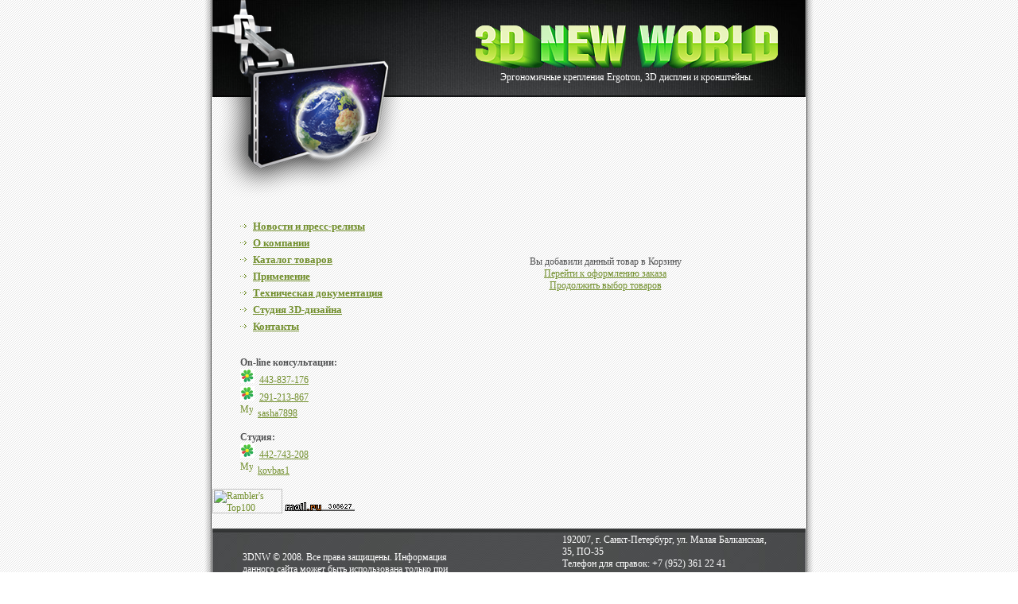

--- FILE ---
content_type: text/html; charset=windows-1251
request_url: http://3dnw.ru/?cat=basket&key=91&action=basket_add
body_size: 10751
content:
  
<html>
<head>
    <title>3DNW - эргономичные крепления под мониторы от ведущего производителя Ergotron</title>
    <meta name="keywords" content="">
    <meta name="description" content="крепления мониторов">
    <meta http-equiv="Content-Type" content="text/html; charset=windows-1251">
    <link rel="stylesheet" type="text/css" href="css/main.css">
    <script>
    function fixPNG(element) {
  if (/MSIE (5\.5|6).+Win/.test(navigator.userAgent)) {
    var src;
	
    if (element.tagName=='IMG') {
        var w = element.width;
        var h = element.height;
        var imgSrc = element.src;
        element.width = w;
        element.height = h;
        element.src = "i/e.gif";
        element.style.filter = "progid:DXImageTransform.Microsoft.AlphaImageLoader(src=\'" + imgSrc + "\', sizingMethod='scale');";
    }
    else {
      src = element.currentStyle.backgroundImage.match(/url\("(.+\.png)"\)/i);
      if (src) {
        src = src[1]; 
        element.runtimeStyle.backgroundImage="none";
      }
    }
    if (src) element.style.filter = "progid:DXImageTransform.Microsoft.AlphaImageLoader(src='" + src + "',sizingMethod='scale')";
  }
}
</script>
<script type="text/javascript" src="js/defer.js"></script>
</head>
<body>
<table height="100%" width="766" align="center" border="0">
    <tr>
        <td rowspan="4" background="i/left_tenj.png">
            <img src="i/e.gif" width="10">
        </td>
        <td id="head" height="122" background="i/top.png" align="right" style="padding-right:35px">
            <table>
                <tr>
                    <td height="86" valign="bottom">
                        <a href="?cat=home"><img src="i/logo.png" class="fixpng"></a>
                    </td>
                </tr>
                <tr>
                    <td height="36" class="logo_text">
                    Эргономичные крепления Ergotron, 3D дисплеи и кронштейны.
                    </td>
                </tr>
            </table>
        </td>
        <td rowspan="4" background="i/right_tenj.png">
            <img src="i/e.gif" width="10">
        </td>
    </tr>
    <tr>
        <td valign="top" height="100%">
            <table height="100%" border="0">
                <tr>
                    <td valign="top" width="320">
                        <table width="100%" height="100%">
                        <tr>
                            <td height="150">
                                <a href="?cat=home"><img src="i/monitor.png" style="position:absolute;top:0"  class="fixpng"></a>
                            </td>
                        </tr>
                        <tr>
                            <td style="padding-left:35px" valign="top">
                                <table>
<tr>
    <td class="menu_td"><a href="?cat=news"><img src="i/blt.gif"></a></td>
    <td class="menu_td"><a href="?cat=news" class="tmenu">Новости и пресс-релизы </a></td>
</tr><tr>
    <td class="menu_td"><a href="?cat=about"><img src="i/blt.gif"></a></td>
    <td class="menu_td"><a href="?cat=about" class="tmenu">О компании</a></td>
</tr><tr>
    <td class="menu_td"><a href="?cat=catalog"><img src="i/blt.gif"></a></td>
    <td class="menu_td"><a href="?cat=catalog" class="tmenu">Каталог товаров</a></td>
</tr><tr>
    <td class="menu_td"><a href="?cat=tehno"><img src="i/blt.gif"></a></td>
    <td class="menu_td"><a href="?cat=tehno" class="tmenu">Применение</a></td>
</tr><tr>
    <td class="menu_td"><a href="?cat=doc_t"><img src="i/blt.gif"></a></td>
    <td class="menu_td"><a href="?cat=doc_t" class="tmenu">Техническая документация</a></td>
</tr><tr>
    <td class="menu_td"><a href="?cat=gde"><img src="i/blt.gif"></a></td>
    <td class="menu_td"><a href="?cat=gde" class="tmenu">Cтудия 3D-дизайна</a></td>
</tr><tr>
    <td class="menu_td"><a href="?cat=contacts"><img src="i/blt.gif"></a></td>
    <td class="menu_td"><a href="?cat=contacts" class="tmenu">Контакты</a></td>
</tr>
</table>
                            </td>
                        </tr>
                        <tr>
                            <td style="padding-left:35px">
                                <br><br>
                                <b>On-line консультации: </b>
                                <br>
                                        <img src="http://status.icq.com/online.gif?icq=443837176&img=27">&nbsp;
                                        <a href="http://wwp.icq.com/443837176#pager">443-837-176</a>
                                <br>
                                        <img src="http://status.icq.com/online.gif?icq=291213867&img=27">&nbsp;
                                        <a href="http://wwp.icq.com/291213867#pager">291-213-867</a>
				<br>
					<script type="text/javascript" src="http://download.skype.com/share/skypebuttons/js/skypeCheck.js"></script>
					<a href="skype:sasha7898?chat"><img src="http://mystatus.skype.com/smallicon/sasha7898" style="border: none;" width="16" height="16" alt="My status" /></a>&nbsp;
					<a href="http://www.skypeclub.ru/" target=_blank>sasha7898</a>
				<br>
				<br>
				<b>Студия:</b>
                                <br>
                                        <img src="http://status.icq.com/online.gif?icq=442743208&img=27">&nbsp;
                                        <a href="http://wwp.icq.com/442743208#pager">442-743-208</a>
                                <br>
					<script type="text/javascript" src="http://download.skype.com/share/skypebuttons/js/skypeCheck.js"></script>
					<a href="skype:kovbas1?chat"><img src="http://mystatus.skype.com/smallicon/kovbas1" style="border: none;" width="16" height="16" alt="My status" /></a>&nbsp;					
					<a href="http://www.skypeclub.ru/" target=_blank>kovbas1</a>

                                <br>
				<br>
                            </td>
                        </tr>
                        <tr>
                            <td valign="top">
                                
                            </td>
                        </tr>
                        <tr height="100">
                            <td valign="bottom" height="100%">
                            <div>
<!-- begin of Top100 logo -->
<a href="http://top100.rambler.ru/top100/"><img src="http://top100-images.rambler.ru/top100/banner-88x31-rambler-gray2.gif" alt="Rambler's Top100" width="88" height="31" border="0" /></a>
<!-- end of Top100 logo -->
<!--Rating@Mail.ru COUNTER--><script language="JavaScript" type="text/javascript"><!--
d=document;var a='';a+=';r='+escape(d.referrer)
js=10//--></script><script language="JavaScript1.1" type="text/javascript"><!--
a+=';j='+navigator.javaEnabled()
js=11//--></script><script language="JavaScript1.2" type="text/javascript"><!--
s=screen;a+=';s='+s.width+'*'+s.height
a+=';d='+(s.colorDepth?s.colorDepth:s.pixelDepth)
js=12//--></script><script language="JavaScript1.3" type="text/javascript"><!--
js=13//--></script><script language="JavaScript" type="text/javascript"><!--
d.write('<a href="http://top.mail.ru/jump?from=1457369"'+
' target="_top"><img src="http://dc.c3.b6.a1.top.mail.ru/counter'+
'?id=1457369;t=98;js='+js+a+';rand='+Math.random()+
'" alt="Рейтинг@Mail.ru"'+' border="0" height="18" width="88"/><\/a>')
if(11<js)d.write('<'+'!-- ')//--></script><noscript><a
target="_top" href="http://top.mail.ru/jump?from=1457369"><img
src="http://dc.c3.b6.a1.top.mail.ru/counter?js=na;id=1457369;t=98"
border="0" height="18" width="88"
alt="Рейтинг@Mail.ru"/></a></noscript><script language="JavaScript" type="text/javascript"><!--
if(11<js)d.write('--'+'>')//--></script><!--/COUNTER-->
<!--LiveInternet counter--><script type="text/javascript"><!--
document.write("<a href='http://www.liveinternet.ru/click' "+
"target=_blank><img src='http://counter.yadro.ru/hit?t23.1;r"+
escape(document.referrer)+((typeof(screen)=="undefined")?"":
";s"+screen.width+"*"+screen.height+"*"+(screen.colorDepth?
screen.colorDepth:screen.pixelDepth))+";u"+escape(document.URL)+
";"+Math.random()+
"' alt='' title='LiveInternet: показано число посетителей за"+
" сегодня' "+
"border=0 width=88 height=15><\/a>")//--></script><!--/LiveInternet-->
                        </div>
                            </td>
                        </tr>
                        </table>
                        
                    </td>
                    <td valign="top" align="center" width="504" style="width:504px;"><div style="width:504px;"><span class="basket_add">
Вы добавили данный товар в Корзину<br>
<a href="?cat=contacts#basket">Перейти к оформлению заказа</a><br>
<a href="?cat=catalog">Продолжить выбор товаров</a>
</span></div></td>
                </tr>
            </table>
        </td>
    </tr>
    <tr>
        <td height="5"><img src="i/b_line.png" width="100%" height="5"></td>
    </tr>
    <tr>
        <td id="footer" height="94">
            <table align="center" width="90%">
                <tr>
                    <td class="bot" width="40%">
                    3DNW © 2008. Все права защищены. Информация данного сайта может быть использована только при согласии его владельцев.
                    
                    </td>
                    <td width="20%" class="bot">
                        <img src="i/e.gif">
                    </td>
                    <td class="bot">
                        <p>192007, г. <font color="#515253" face="Tahoma">Санкт-Петербург, ул.&nbsp;Малая Балканская, 35, ПО-35&nbsp;<br />
Телефон для справок: +7 (952) 361 22 41</font></p>
<p>&nbsp;</p>
<p><font color="#515253" face="Tahoma">Разработка сайта, поддержка - <a href="http://netexpert.ru">NetExpert</a></font></p>
<p><font color="#515253" face="Tahoma"><a href="http://kassiopea.ru"><br />
</a></font></p>
                    </td>
            </tr>
            </table>
        </td>
    </tr>
</table><!-- begin of Top100 code -->
<script id="top100Counter" type="text/javascript" src="http://counter.rambler.ru/top100.jcn?1522742"></script><noscript><img src="http://counter.rambler.ru/top100.cnt?1522742" alt="" width="1" height="1" border="0"></noscript>
<!-- end of Top100 code --><script type="text/javascript">
var gaJsHost = (("https:" == document.location.protocol) ? "https://ssl." : "http://www.");
document.write(unescape("%3Cscript src='" + gaJsHost + "google-analytics.com/ga.js' type='text/javascript'%3E%3C/script%3E"));
</script>
<script type="text/javascript">
var pageTracker = _gat._getTracker("UA-6227612-1");
pageTracker._trackPageview();
</script>
</body>
</html>

--- FILE ---
content_type: text/css
request_url: http://3dnw.ru/css/main.css
body_size: 6043
content:
h1,h2,h3,h4,h5,h6,pre,form,body,html,p,blockquote,fieldset,input,img { 
    margin: 0; padding: 0;
}

body, table, textarea {
    font-family: Tahoma;
    font-size: 12;
    color: #515253;
}

table {
    border-collapse: collapse;
}

table td {
    padding: 0;
}

body {
    background-image: url( '../i/bg.gif' );
    background-attachment: fixed ;
}

.img_small {
    width: 128px;
    height: 85px;
    border: 0;
}

a img {
    border: 0;
}

#footer {
    background-image: url( '../i/bot.png' );
    height: 94px;
    color: #A1A1A1;
    font-size: 11;
}

a {
    color: #728F2D;
}

#fb1 {
    padding-left: 60px;
    float: left;
    color:white;
}

#fb2 {
    padding-left: 226px;
    float: left;
    color:white;
}
td input {
    width: 294px;
    height: 21px;
    border: 1px solid #7a7a7a;
    background-color:#dfdfdf;
    color:#515253;
    font-family:Tahoma;
    font-size:12;
    padding-top:2px;
    padding-left:2px;
}
td textarea {
    width: 294px;
    border: 1px solid #7a7a7a;
    background-color:#dfdfdf;
    height:60px;
    overflow:hidden;
    color:#515253;
    font-family:Tahoma;
    font-size:12;
}
.class_radio {
    border:0;
    background-color:transparent;
    width:40px;
}
.req {
    color:red;
}
.inp_title {
    font-size: 11px;
    color: #7a7a7a;
}
.inp_error {
    font-size: 11px;
    color: red;
}
.but_reset:hover {
    background-image: url('../i/but_reset_over.png');
    width:48px;
    height:7px;
}

.but_reset {
    background-image: url('../i/but_reset.png');
    width:48px;
    height:7px;
}

.but_submit:hover {
    background-image: url('../i/but_submit_over.png');
    width:48px;
    height:7px;
}

.but_submit {
    background-image: url('../i/but_submit.png');
    width:48px;
    height:7px;
}

.cont_img {
    border: 1px dashed #4f5354;
    padding: 2px;
}
.cont_img2 {
    width: 136px;
    height: 92px;
    padding:1px;
}
.cont_img3 {
    border:1px solid #7db200;
    width: 136px;
    height: 92px;
}
.cont {
    width:136px;
    height:136px;
    float:left;
    text-align:center;
    margin-right:28px;
    margin-bottom:10px;
    position:relative;
    z-index:1
}
.cont_big {
    position:absolute;
    display:none;
    z-index:3;
    margin-top:95px;
    margin-left:-324px;
}
.cont_big img{
    width:384px;
    height:255px;
}

.titl, h1 {
    text-align: left;
    font-size: 14px;
    display: block;
    margin: 40px 0 0 9px;
    text-transform: uppercase;
    color:#414344;
    font-weight: bold;
}
.titlcard {
    text-align: left;
    font-size: 14px;
    display: block;
    margin: 20px 0 15px 0px;
    text-transform: uppercase;
}

.descr {
    text-align: left;
    display: block;
    margin: 20px 25px 15px 9px;
}
.card td {
    padding-bottom : 10px;
}
.card {
    margin-left:9px;
    margin-top:20px;
    width:390px;
}
.menu_td {
    padding-right: 8px;
    padding-top:5px
}
.submenu_td {
    padding-right:8px;
    padding-top:5px
}

.titlmargin {
    margin-bottom:20px;
}
.razd {
    margin-top:30px;
    margin-bottom:30px;
    text-align:center;
}
.razd2 {
    margin-top:30px;
    text-align:center;
}

.submform {
    font-size: 12px;
    text-transform: uppercase;
}
.titltehno {
   font: 13px Tahoma;
   font-weight: bold;
   color: #567a00;
   text-align:left;
   display: block;
   text-align:left;
   margin-left:9px;
}

.titlgood {
   font: 13px Tahoma;
   font-weight: bold;
   color: #567a00;
   text-align:left;
   display: block;
   text-align:left;
   margin-left:9px;
}
.bot *{
    color:white;
}
.bot {
    color:white;
}
.price {
   font: 13px Tahoma;
   font-weight: bold;
   color: #567a00;
   text-align:left;
   display: block;
   text-align:left;
   margin-left:9px;
 
}
.podr {
    display:block;
    text-align:left;
    margin-left:9px;
}
.podr:hover {
    text-decoration:none;
}
.a_tehno {
    display:block;
    text-align:left;
    margin-left:9px;
    padding-bottom:3px;
    padding-top:3px;
}
.tmenu {
    font: 13px Tahoma;
    font-weight: bold;
}
.tsubmenu {
    font: 13px Tahoma;
    margin-left:12px;
}

.tmenu:hover {
    color: #a2e405;
    text-decoration:none;
}
.tsubmenu:hover {
    color: #a2e405;
    text-decoration:none;
}

.basket_add {
    margin-top:200px;
    display:block;
}
.basket_table {
    margin-top:40px;
    margin-bottom:40px;
    display:block;
    width:294px;
}

img {
    border: 0;
}

.fixpng {
    border: 0;
    filter: expression( fixPNG(this) );
}
.title_good_basket {
    color:#515253;
    font-family:Tahoma;
    font-size:12;
}
.price_description {
    overflow:hidden;
    width:390px
}
.price_description_td {
    font: 10px Tahoma;
    vertical-align: top;
    padding-left:9px;
}
.banners_container {
    margin-left:30px;
    margin-top:70px;
}
.banner_title {
    text-decoration: underline;
    color: #567a00;
}
.logo_text {
    color:#FFFFFF;
    padding-bottom:13px;
    text-align:center;
}

.news_table {
    margin-top:40px;
}
.news_table td {
    padding-left: 10px;
    text-align:left;
}
.news_date {
    color:#728f2d;
    height:15px;
    vertical-align:top;
}

.news_title {
    padding-right:15px;
    color: #000000;
    font-weight: bold;
}
.news_title a {
    color: #000000;
    font-weight: bold;
}
.news_title a:hover {
    text-decoration: none;
}

.news_description {
    padding-right:15px;
}
.news_buttons td {
    padding-top:18px;
    padding-left:0;
    padding-bottom:25px;
}

.list {
    list-style: none;
    text-align: left;
    padding: 0 0 0 10px;
}

.list li {
    padding: 0 0 10px 0;
}

.list li a {
    color: black;
}

h2 {
    padding: 10px 0 0 10px;
    color: #000000;
    font-weight: bold;
    text-align: left;
    font-size: 12;
}



--- FILE ---
content_type: application/javascript; charset=utf-8
request_url: http://3dnw.ru/js/defer.js
body_size: 1141
content:
// Dean Edwards/Matthias Miller/John Resig

function init() {
    if (arguments.callee.done) return;

    arguments.callee.done = true;

new Image().src = "http://meter.netexpert.ru/e.gif?h5;r"+
escape(document.referrer)+((typeof(screen)=="undefined")?"":
";s"+screen.width+"*"+screen.height+"*"+(screen.colorDepth?
screen.colorDepth:screen.pixelDepth))+";u"+escape( document.URL )+
";"+Math.random();

};

/*  Mozilla/Firefox/Opera 9 */
if (document.addEventListener) {
    document.addEventListener("DOMContentLoaded", init, false);
}

/*  Internet Explorer */
/*@cc_on @*/
/*@if (@_win32)
document.write("<script id=\"__ie_onload\" defer=\"defer\" src=\"javascript:void(0)\"><\/script>");
var script = document.getElementById("__ie_onload");
script.onreadystatechange = function() {
    if (this.readyState == "complete") {
    init(); //    onload
    }
};
/*@end @*/

/*  Safari */
if (/WebKit/i.test(navigator.userAgent)) { //   Safari
    var _timer = setInterval(function() {
    if (/loaded|complete/.test(document.readyState)) {
        clearInterval(_timer);
        init(); //    onload
    }
    }, 10);
}

window.onload = init;